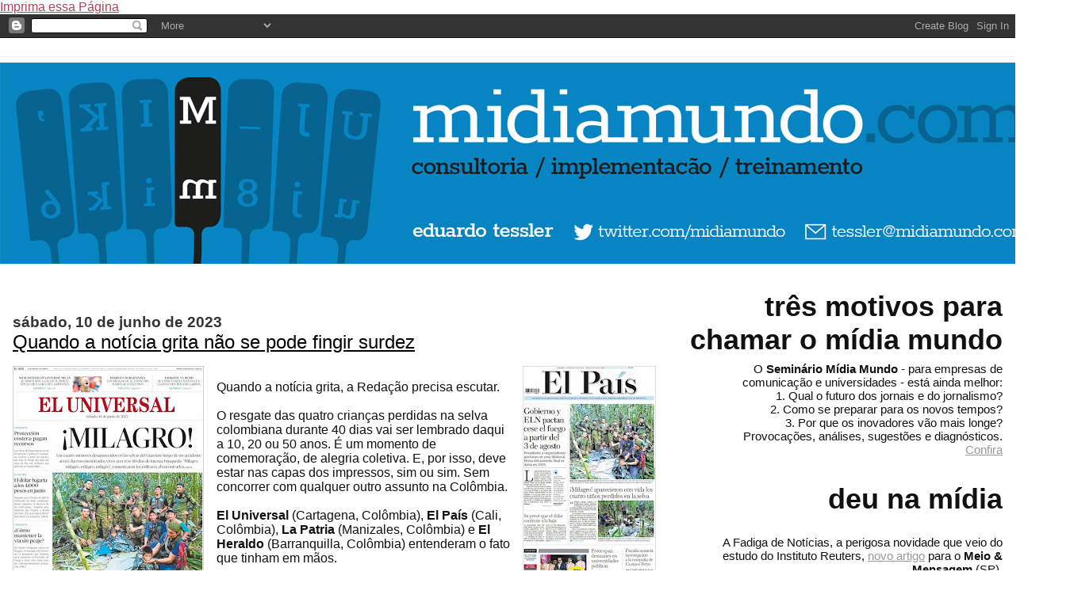

--- FILE ---
content_type: text/html; charset=utf-8
request_url: https://www.google.com/recaptcha/api2/aframe
body_size: 265
content:
<!DOCTYPE HTML><html><head><meta http-equiv="content-type" content="text/html; charset=UTF-8"></head><body><script nonce="YeQ1BPyrlDA2ooTli-MMPw">/** Anti-fraud and anti-abuse applications only. See google.com/recaptcha */ try{var clients={'sodar':'https://pagead2.googlesyndication.com/pagead/sodar?'};window.addEventListener("message",function(a){try{if(a.source===window.parent){var b=JSON.parse(a.data);var c=clients[b['id']];if(c){var d=document.createElement('img');d.src=c+b['params']+'&rc='+(localStorage.getItem("rc::a")?sessionStorage.getItem("rc::b"):"");window.document.body.appendChild(d);sessionStorage.setItem("rc::e",parseInt(sessionStorage.getItem("rc::e")||0)+1);localStorage.setItem("rc::h",'1769927555970');}}}catch(b){}});window.parent.postMessage("_grecaptcha_ready", "*");}catch(b){}</script></body></html>